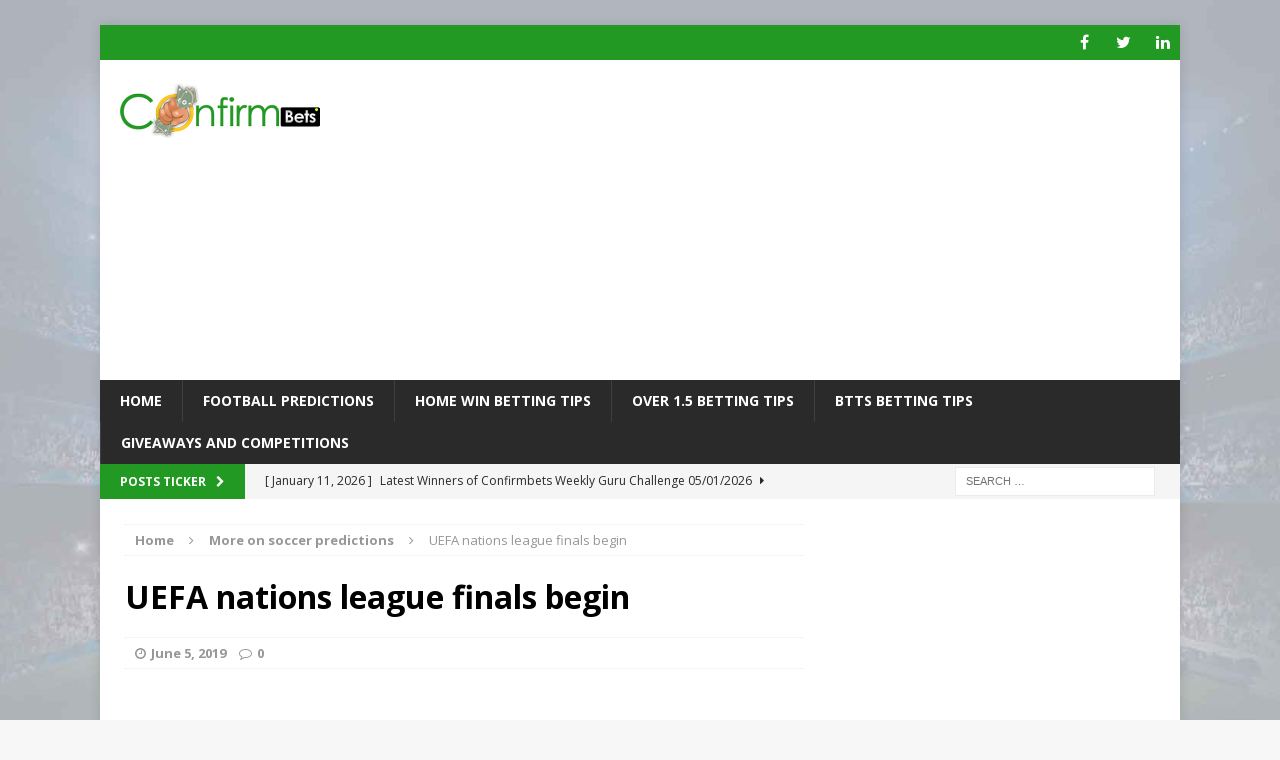

--- FILE ---
content_type: text/html; charset=utf-8
request_url: https://www.google.com/recaptcha/api2/aframe
body_size: 269
content:
<!DOCTYPE HTML><html><head><meta http-equiv="content-type" content="text/html; charset=UTF-8"></head><body><script nonce="j5ky9M_E957zDqswBBC1PQ">/** Anti-fraud and anti-abuse applications only. See google.com/recaptcha */ try{var clients={'sodar':'https://pagead2.googlesyndication.com/pagead/sodar?'};window.addEventListener("message",function(a){try{if(a.source===window.parent){var b=JSON.parse(a.data);var c=clients[b['id']];if(c){var d=document.createElement('img');d.src=c+b['params']+'&rc='+(localStorage.getItem("rc::a")?sessionStorage.getItem("rc::b"):"");window.document.body.appendChild(d);sessionStorage.setItem("rc::e",parseInt(sessionStorage.getItem("rc::e")||0)+1);localStorage.setItem("rc::h",'1768682480388');}}}catch(b){}});window.parent.postMessage("_grecaptcha_ready", "*");}catch(b){}</script></body></html>

--- FILE ---
content_type: application/javascript
request_url: https://blog.confirmbets.com/pwa-register-sw.js?ver=1.7.55
body_size: 694
content:
                                 var swsource = "https://blog.confirmbets.com/OneSignalSDKWorker.js";                                          
                                                                  
			         if("serviceWorker" in navigator) {
                                     window.addEventListener('load', function() {			         		
			                navigator.serviceWorker.register(swsource).then(function(reg){                                                                                        
			                    console.log('Congratulations!!Service Worker Registered ServiceWorker scope: ', reg.scope);
                                                                                                                    
			                }).catch(function(err) {
			                    console.log('ServiceWorker registration failed: ', err);
			                });	
                                                                                                                        
			                let deferredPrompt;                                                                                                                                                                                                                                                                                                                        
			                window.addEventListener('beforeinstallprompt', (e) => {
							  e.preventDefault();
							  deferredPrompt = e;
							  
                                                          deferredPrompt.userChoice
							    .then((choiceResult) => {
							      if (choiceResult.outcome === 'accepted') {
							        console.log('User accepted the prompt');
                                                                document.getElementById("pwaforwp-add-to-home-click").style.display = "none";
							      } else {
							        console.log('User dismissed the prompt');
							      }
							      deferredPrompt = null;
							  });
                                                          
							});			              
							window.addEventListener('appinstalled', (evt) => {
							  app.logEvent('APP not installed', 'installed');
							});
                                                                                                                                                                                                                      
                                                                                                              
                                                     
                                                     function addToHome(){
                                                 deferredPrompt.prompt();							  
					  deferredPrompt.userChoice
					    .then((choiceResult) => {
					      if (choiceResult.outcome === "accepted") {
					        console.log("User accepted the prompt");
                                                        document.getElementById("pwaforwp-add-to-home-click").style.display = "none";
					      } else {
					        console.log("User dismissed the prompt");
					      }
					      deferredPrompt = null;
					  });
                                             }                                                      
                                                     });
			                             }  
                                                     
                                                     